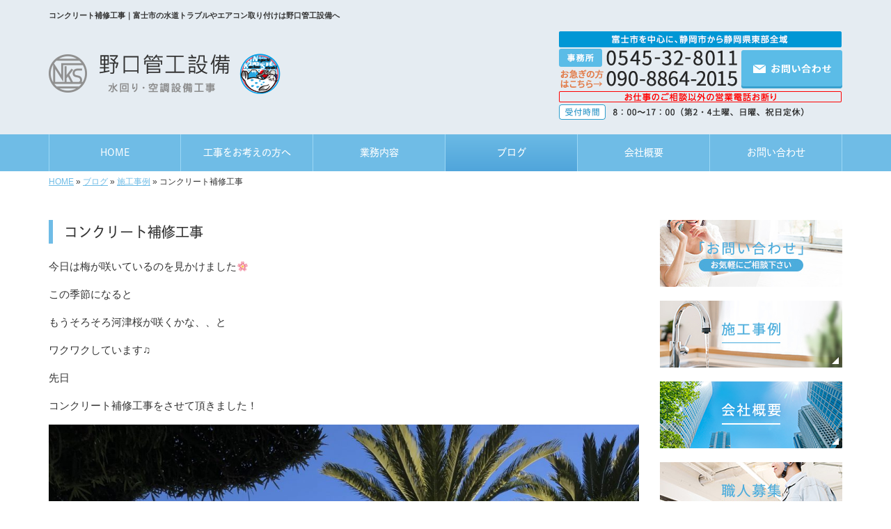

--- FILE ---
content_type: text/html; charset=UTF-8
request_url: https://www.noguchi-kankousetsubi.com/3468
body_size: 6980
content:
<!DOCTYPE html>
<html lang="ja">
<meta charset="UTF-8">
<title>コンクリート補修工事｜富士市の水道トラブルやエアコン取り付けは野口管工設備へ</title>
<head prefix="og: http://ogp.me/ns# fb: http://ogp.me/ns/fb# article: http://ogp.me/ns/article#">
<meta property='og:locale' content='ja_JP'>
<meta property='og:site_name' content='野口管工設備'>
<meta property="og:title" content="コンクリート補修工事">
<meta property="og:url" content="/3468">
<meta property="og:type" content="article">
<meta property="og:description" content="今日は梅が咲いているのを見かけました&#x1f338;この季節になるともうそろそろ河津桜が咲くかな、、とワクワクしています♫先日コンクリート補修工事をさせて頂きました！木の根っこが伸びコンクリートが盛り上がり割れてしまった箇所を補修させていただいたのですが木の生命力の強さに圧巻でした(˃̶᷄ ω ˂̶᷅ )&#x1f333;...">
<meta property="og:image" content="/wp-content/uploads/2021/02/img_2871.jpg">
<meta name="viewport" content="width=device-width, initial-scale=1">
<meta name="keywords" content="富士市,水道トラブル,エアコン取付,給排水設備">
<meta name="description" content="野口管工設備は富士市を中心に、水道トラブルを承っている水回り・空調設備工事会社です。各種水のトラブル対応やエアコン取り付け、給排水設備工事までお任せください。業歴16年。お客様にとってベストな施工をお届けするため、親切・丁寧な対応を心掛けてまいります。">

<link rel='dns-prefetch' href='//code.jquery.com' />
<link rel='dns-prefetch' href='//use.fontawesome.com' />
<link rel='dns-prefetch' href='//webfont.fontplus.jp' />
<link rel='dns-prefetch' href='//s.w.org' />
<link rel="alternate" type="application/rss+xml" title="野口管工設備 &raquo; フィード" href="/feed" />
<link rel="alternate" type="application/rss+xml" title="野口管工設備 &raquo; コメントフィード" href="/comments/feed" />
		<script type="text/javascript">
			window._wpemojiSettings = {"baseUrl":"https:\/\/s.w.org\/images\/core\/emoji\/11\/72x72\/","ext":".png","svgUrl":"https:\/\/s.w.org\/images\/core\/emoji\/11\/svg\/","svgExt":".svg","source":{"concatemoji":"https:\/\/www.noguchi-kankousetsubi.com\/wp-includes\/js\/wp-emoji-release.min.js?ver=4.9.24"}};
			!function(e,a,t){var n,r,o,i=a.createElement("canvas"),p=i.getContext&&i.getContext("2d");function s(e,t){var a=String.fromCharCode;p.clearRect(0,0,i.width,i.height),p.fillText(a.apply(this,e),0,0);e=i.toDataURL();return p.clearRect(0,0,i.width,i.height),p.fillText(a.apply(this,t),0,0),e===i.toDataURL()}function c(e){var t=a.createElement("script");t.src=e,t.defer=t.type="text/javascript",a.getElementsByTagName("head")[0].appendChild(t)}for(o=Array("flag","emoji"),t.supports={everything:!0,everythingExceptFlag:!0},r=0;r<o.length;r++)t.supports[o[r]]=function(e){if(!p||!p.fillText)return!1;switch(p.textBaseline="top",p.font="600 32px Arial",e){case"flag":return s([55356,56826,55356,56819],[55356,56826,8203,55356,56819])?!1:!s([55356,57332,56128,56423,56128,56418,56128,56421,56128,56430,56128,56423,56128,56447],[55356,57332,8203,56128,56423,8203,56128,56418,8203,56128,56421,8203,56128,56430,8203,56128,56423,8203,56128,56447]);case"emoji":return!s([55358,56760,9792,65039],[55358,56760,8203,9792,65039])}return!1}(o[r]),t.supports.everything=t.supports.everything&&t.supports[o[r]],"flag"!==o[r]&&(t.supports.everythingExceptFlag=t.supports.everythingExceptFlag&&t.supports[o[r]]);t.supports.everythingExceptFlag=t.supports.everythingExceptFlag&&!t.supports.flag,t.DOMReady=!1,t.readyCallback=function(){t.DOMReady=!0},t.supports.everything||(n=function(){t.readyCallback()},a.addEventListener?(a.addEventListener("DOMContentLoaded",n,!1),e.addEventListener("load",n,!1)):(e.attachEvent("onload",n),a.attachEvent("onreadystatechange",function(){"complete"===a.readyState&&t.readyCallback()})),(n=t.source||{}).concatemoji?c(n.concatemoji):n.wpemoji&&n.twemoji&&(c(n.twemoji),c(n.wpemoji)))}(window,document,window._wpemojiSettings);
		</script>
		<style type="text/css">
img.wp-smiley,
img.emoji {
	display: inline !important;
	border: none !important;
	box-shadow: none !important;
	height: 1em !important;
	width: 1em !important;
	margin: 0 .07em !important;
	vertical-align: -0.1em !important;
	background: none !important;
	padding: 0 !important;
}
</style>
<link rel='stylesheet' id='share_s-bootstrap-css'  href='/wp-content/themes/theme-third/css/external/bootstrap.css?ver=4.9.24' type='text/css' media='all' />
<link rel='stylesheet' id='share_s-slick-css'  href='/wp-content/themes/theme-third/css/external/slick.css?ver=4.9.24' type='text/css' media='all' />
<link rel='stylesheet' id='share_s-slick-theme-css'  href='/wp-content/themes/theme-third/css/external/slick-theme.css?ver=4.9.24' type='text/css' media='all' />
<link rel='stylesheet' id='share_s-common-css'  href='/wp-content/themes/theme-third/css/style.css?ver=4.9.24' type='text/css' media='all' />
<link rel='stylesheet' id='share_s-sub-css'  href='/wp-content/themes/theme-third/css/sub.css?ver=4.9.24' type='text/css' media='all' />
<link rel='stylesheet' id='share_s-design-css'  href='/wp-content/themes/theme-third/design.css?ver=4.9.24' type='text/css' media='all' />
<link rel='stylesheet' id='share_s-design+-css'  href='/wp-content/themes/theme-third/style.css?ver=4.9.24' type='text/css' media='all' />
<script type='text/javascript' src='https://code.jquery.com/jquery-1.12.4.min.js?ver=4.9.24'></script>
<link rel='https://api.w.org/' href='/wp-json/' />
<link rel="EditURI" type="application/rsd+xml" title="RSD" href="/xmlrpc.php?rsd" />
<link rel="wlwmanifest" type="application/wlwmanifest+xml" href="/wp-includes/wlwmanifest.xml" /> 
<link rel='prev' title='ビルマルチエアコン' href='/3459' />
<link rel='next' title='富士宮市にて器具付/トイレ.洗面.キッチン' href='/3479' />
<link rel="canonical" href="/3468" />
<link rel='shortlink' href='/?p=3468' />
<link rel="alternate" type="application/json+oembed" href="/wp-json/oembed/1.0/embed?url=https%3A%2F%2Fwww.noguchi-kankousetsubi.com%2F3468" />
<link rel="alternate" type="text/xml+oembed" href="/wp-json/oembed/1.0/embed?url=https%3A%2F%2Fwww.noguchi-kankousetsubi.com%2F3468&#038;format=xml" />
<!--GoogleAnalyticsStart-->
<!-- Global site tag (gtag.js) - Google Analytics -->
<script async src="https://www.googletagmanager.com/gtag/js?id=UA-128577943-1"></script>
<script>
  window.dataLayer = window.dataLayer || [];
  function gtag(){dataLayer.push(arguments);}
  gtag('js', new Date());

  gtag('config', 'UA-128577943-1');
  gtag('config', 'G-WDCLKSY7LW');
</script>
<!--GoogleAnalyticsEnd--><link rel="Shortcut Icon" type="image/x-icon" href="/favicon.png" />
<!-- BEGIN: WP Social Bookmarking Light -->
<script>(function(d, s, id) {
  var js, fjs = d.getElementsByTagName(s)[0];
  if (d.getElementById(id)) return;
  js = d.createElement(s); js.id = id;
  js.src = "//connect.facebook.net/ja_JP/sdk.js#xfbml=1&version=v2.7";
  fjs.parentNode.insertBefore(js, fjs);
}(document, 'script', 'facebook-jssdk'));</script>
<style type="text/css">
.wp_social_bookmarking_light{
    border: 0 !important;
    padding: 10px 0 20px 0 !important;
    margin: 0 !important;
}
.wp_social_bookmarking_light div{
    float: left !important;
    border: 0 !important;
    padding: 0 !important;
    margin: 0 5px 0px 0 !important;
    min-height: 30px !important;
    line-height: 18px !important;
    text-indent: 0 !important;
}
.wp_social_bookmarking_light img{
    border: 0 !important;
    padding: 0;
    margin: 0;
    vertical-align: top !important;
}
.wp_social_bookmarking_light_clear{
    clear: both !important;
}
#fb-root{
    display: none;
}
.wsbl_twitter{
    width: 100px;
}
.wsbl_facebook_like iframe{
    max-width: none !important;
}
.wsbl_pinterest a{
    border: 0px !important;
}</style>
<!-- END: WP Social Bookmarking Light -->

</head>

<body id="top-head" class="post-template-default single single-post postid-3468">
<div id="fb-root"></div>
<script>(function(d, s, id) {
  var js, fjs = d.getElementsByTagName(s)[0];
  if (d.getElementById(id)) return;
  js = d.createElement(s); js.id = id;
  js.src = "//connect.facebook.net/ja_JP/sdk.js#xfbml=1&version=v2.7";
  fjs.parentNode.insertBefore(js, fjs);
}(document, 'script', 'facebook-jssdk'));</script>

  <header id="masthead" class="site-header top-head" role="banner">

  <div class="wrapper-navi">

    <div class="container top-head-inner">

        <!-- スマホ用 メニューボタンここから -->
        <div id="nav-toggle">
            <div>
                <span></span>
                <span></span>
                <span></span>
            </div>
        </div>
        <!-- スマホ用 メニューボタンここまで -->

                <h1 class="col-md-12 fs-small headertop-copy">コンクリート補修工事｜富士市の水道トラブルやエアコン取り付けは野口管工設備へ</h1>

        <div class="clearfix header-info">
          <p class="logo">
            <a href="https://www.noguchi-kankousetsubi.com"><img src="/wp-content/themes/theme-third/img/common/logo.png" alt="野口管工設備"></a>
          </p>
          <div class="tel hidden-tb">
                                <a href="/contact"><img src="/wp-content/themes/theme-third/img/common/tel.png" alt="野口管工設備"></a>
                          </div>
        </div>

    </div>

    <div class="bg-global-nav">

    <div class="global-nav">

        <div class="menu-header-container">

          <ul id="menu-header">

            <!-- トップページ  -->
            <li class="menu-item_01 ">
              <a href="https://www.noguchi-kankousetsubi.com">
              <strong class="global-nav-label--ja">HOME</strong>
              <span class="global-nav-label--en">top</span>
              </a>
            </li>

            <!-- メニュー(詳細なし)  -->
            <li class="menu-item-has-children menu-item_02">
              <a href="/guide">
              <strong class="global-nav-label--ja">工事をお考えの方へ</strong>
              <span class="global-nav-label--en">guide</span>
              </a>
              <ul class="sub-menu sub-menu--header"><li><a href="/menu-cat02/strength">わたしたちの強み</a></li><li><a href="/menu-cat02/trouble">故障かな？と感じたら</a></li><li><a href="/menu-cat02/flow">トラブル解決フロー</a></li></ul>            </li>

            <!-- メニュー(詳細あり)  -->
            <li class="menu-item-has-children menu-item_03">
              <a href="/service">
              <strong class="global-nav-label--ja">業務内容</strong>
              <span class="global-nav-label--en">service</span></a>
              <ul class="sub-menu sub-menu--header"><li><a href="/menu-cat/individual">一般のお客様へ</a></li><li><a href="/menu-cat/owner">企業・オーナー様へ</a></li></ul>            </li>

            <!-- ブログ  -->
            <li class="menu-item-has-children menu-item_06 current">
              <a href="/blog">
              <strong class="global-nav-label--ja">ブログ</strong>
              <span class="global-nav-label--en">blog</span>
              </a>
              <ul class="sub-menu sub-menu--header"><li><a href="/category/works">施工事例</a></li><li><a href="/category/news">お知らせ</a></li><li><a href="/category/recruitment">職人募集</a></li></ul>            </li>

            <!-- 会社・店舗情報  -->
            <li class="menu-item_08">
              <a href="/company">
              <strong class="global-nav-label--ja">会社概要</strong>
              <span class="global-nav-label--en">company</span>
              </a>
            </li>

            <!-- お問い合わせ  -->
                        <li class="menu-item_07">
              <a href="/contact">
              <strong class="global-nav-label--ja">お問い合わせ</strong>
              <span class="global-nav-label--en">contact</span>
              </a>
            </li>
            
          </ul>

        </div>

</div>

<!-- global-nav --></div>

  </div>

<!-- header --></header>

<div class="breadcrumbs">

	<div class="container mt100">

		<div class="wrapper-breadcrumbs">

								<a href="https://www.noguchi-kankousetsubi.com">HOME</a> &raquo;
				<a href="/blog">ブログ</a>  &raquo;
				<a href="/category/works">施工事例</a> &raquo;				<span>  コンクリート補修工事</span>

				
		</div>

	</div>

</div>

	<div class="container contents">

		<div class="row">

			<main>

				
				<div class="col-md-9 contents-main-left">

					<h2 class="content-title--bl">コンクリート補修工事</h2>

					
				<div class="content-blog-box">

					<div class="content-main">

						<div class="content-main-section blog-content">

							
							<div class="clearfix"><p>今日は梅が咲いているのを見かけました&#x1f338;</p>
<p>この季節になると</p>
<p>もうそろそろ河津桜が咲くかな、、と</p>
<p>ワクワクしています♫</p>
<p>先日</p>
<p>コンクリート補修工事をさせて頂きました！</p>
<p><img src="/wp-content/uploads/2021/02/img_2871.jpg" class="size-full wp-image-3462" width="1125" height="1500"></p>
<p>木の根っこが伸び</p>
<p>コンクリートが盛り上がり割れてしまった箇所を</p>
<p>補修させていただいたのですが</p>
<p>木の生命力の強さに</p>
<p>圧巻でした(˃̶᷄ ω ˂̶᷅ )&#x1f333;</p>
<p><img src="/wp-content/uploads/2021/02/img_2854.jpg" class="size-full wp-image-3463" width="1125" height="1500"><img src="/wp-content/uploads/2021/02/img_2850.jpg" class="size-full wp-image-3464" width="1500" height="1125"></p>
<p>力強いですね( ˙◊︎˙◞︎)◞︎</p>
<p><img src="/wp-content/uploads/2021/02/img_2885.jpg" class="size-full wp-image-3465" width="1125" height="1500"></p>
<p>無事に工事完了と思ったのもつかぬま、、</p>
<p><img src="/wp-content/uploads/2021/02/img_2886.jpg" class="size-full wp-image-3466" width="1125" height="1500"></p>
<p>カラスさんの足跡が！！</p>
<p>笑</p>
<p>こちらもまた</p>
<p>力強さを感じました( Ꙭ)笑</p>
<p>最後は</p>
<p>きちんと整地させて頂きましたので</p>
<p>ご安心下さい( › ·̮ ‹ )</p>
<p><img src="/wp-content/uploads/2021/02/img_2877.jpg" class="size-full wp-image-3467" width="1500" height="1125"></p>
</div>
							
														<div class="signature"><p>【事務所】0545-32-8011<br />
【代表直通】090-8864-2015<br />
<span style="color: #ff0000;">　※お仕事のご相談以外の営業電話お断り</span><br />
【メール】<a href="/contact">こちらのフォームよりどうぞ（24時間受付）≫</a><br />
【受付時間】8：00～17：00（第2・4土曜、日曜、祝日定休）<br />
【対応エリア】富士市を中心に、静岡市から静岡県東部全域</p>

<ul class="pagelink"><li><a href="/menu/%e3%82%a8%e3%82%a2%e3%82%b3%e3%83%b3%e5%8f%96%e3%82%8a%e4%bb%98%e3%81%91">エアコン取り付け≫</a></li><li><a href="/menu/%e6%b0%b4%e9%81%93%e3%83%88%e3%83%a9%e3%83%96%e3%83%ab%ef%bc%88%e6%b0%b4%e6%bc%8f%e3%82%8c%e3%83%bb%e8%a9%b0%e3%81%be%e3%82%8a%e3%83%bb%e4%bf%ae%e7%90%86%e3%83%bb%e4%ba%a4%e6%8f%9b%ef%bc%89">水道トラブル（水漏れ・詰まり・修理・交換）≫</a></li><li><a href="/menu/%e6%8e%92%e6%b0%b4%e7%ae%a1%e3%81%ae%e8%a9%b0%e3%81%be%e3%82%8a">排水管の詰まり≫</a></li><li><a href="/menu/%e6%b0%b4%e9%81%93%e5%b7%a5%e4%ba%8b%e3%83%bb%e5%a2%97%e8%a8%ad">水道工事・増設≫</a></li><li><a href="/menu/%e3%83%88%e3%82%a4%e3%83%ac%e3%83%aa%e3%83%95%e3%82%a9%e3%83%bc%e3%83%a0">トイレリフォーム≫</a></li><li><a href="/menu/%e7%b5%a6%e6%8e%92%e6%b0%b4%e8%a1%9b%e7%94%9f%e8%a8%ad%e5%82%99%e5%b7%a5%e4%ba%8b">給排水衛生設備工事≫</a></li><li><a href="/menu/%e7%a9%ba%e8%aa%bf%e6%a9%9f%e5%8f%96%e3%82%8a%e4%bb%98%e3%81%91%ef%bc%88%e5%a3%81%e6%8e%9b%e5%9e%8b%e3%83%bb%e5%a4%a9%e4%ba%95%e3%82%ab%e3%82%bb%e3%83%83%e3%83%88%e5%9e%8b%e3%83%bb%e5%a4%a9%e4%ba%95">空調機取り付け（壁掛型・天井カセット型・天井吊型）≫</a></li><li><a href="/menu/%e6%8f%9b%e6%b0%97%e5%b7%a5%e4%ba%8b%e5%85%a8%e8%88%ac">換気工事全般≫</a></li></ul>
</div>																					
							<div class="blog-post-meta">
								<p>2021年02月17日 | <a href="/category/works" rel="category tag">施工事例</a></p>
							</div>


							<div class='wp_social_bookmarking_light'><div class="wsbl_facebook_like"><div id="fb-root"></div><fb:like href="/3468" layout="button_count" action="like" width="100" share="false" show_faces="false" ></fb:like></div><div class="wsbl_twitter"><a href="https://twitter.com/share" class="twitter-share-button" data-url="/3468" data-text="コンクリート補修工事">Tweet</a></div><div class="wsbl_line"><a href='line://msg/text/%E3%82%B3%E3%83%B3%E3%82%AF%E3%83%AA%E3%83%BC%E3%83%88%E8%A3%9C%E4%BF%AE%E5%B7%A5%E4%BA%8B%0D%0Ahttps%3A%2F%2Fwww.noguchi-kankousetsubi.com%2F3468' title='LINEで送る' rel=nofollow class='wp_social_bookmarking_light_a' ><img src='/wp-content/plugins/wp-social-bookmarking-light/images/line88x20.png' alt='LINEで送る' title='LINEで送る' width='88' height='20' class='wp_social_bookmarking_light_img' /></a></div></div><br class='wp_social_bookmarking_light_clear' />
														<p class="txt-center"><a href="/blog" class="btn btn-default">一覧ページに戻る</a></p>
							
						</div>

					</div>

				</div>

				</div>

				
			</main>

			<div class="col-md-3">


	<!-- サイドバー上部 -->
	
		<div class="side-banner">
		<a href="/contact" target="_self"><img src="/wp-content/themes/theme-third/img/common/bnr-contact.jpg" alt="お問い合わせ"></a>
	</div>
	
  <div class="side-banner">
		<a href="/category/works" target="_self"><img src="/wp-content/themes/theme-third/img/common/bnr-common-001.jpg" alt="施工事例"></a>
	</div>
	
	<div class="side-banner">
		<a href="/company" target="_self"><img src="/wp-content/themes/theme-third/img/common/bnr-common-002.jpg" alt="会社概要"></a>
	</div>
		<div class="side-banner">
		<a href="/3101" target="_self"><img src="/wp-content/themes/theme-third/img/common/bnr-common-003.jpg" alt="職人募集"></a>
	</div>
	<!-- /サイドバー上部 -->

	<div id="info-blog">

		<div class="widget widget_recent_entries">
			<h4 class="widget-title">新着記事</h4>
			<ul>
						<li><a href="/3737"><span class="post-date">2025.01.29</span><br>
			南青山.テナント工事</a></li>
						<li><a href="/3730"><span class="post-date">2024.07.31</span><br>
			静岡/海の家コインシャワー増設工事</a></li>
						<li><a href="/3717"><span class="post-date">2024.05.21</span><br>
			エアコン工事/エアコン取付.エアコン取り外し</a></li>
						<li><a href="/3713"><span class="post-date">2024.05.21</span><br>
			テナント改装工事</a></li>
						<li><a href="/3709"><span class="post-date">2024.05.14</span><br>
			エアコン取付</a></li>
						</ul>
		</div>
		
		<div class="widget widget_categories">
			<h4 class="widget-title">ブログカテゴリ</h4>
			<ul>
				<li class="cat-item cat-item-1"><a href="/category/works" >施工事例</a>
</li>
	<li class="cat-item cat-item-15"><a href="/category/news" >お知らせ</a>
</li>
	<li class="cat-item cat-item-16"><a href="/category/recruitment" >職人募集</a>
</li>
			</ul>
		</div>

		<div id="text-2" class="widget widget_text">			<div class="textwidget"><div class='carousel-images carousel-number1 carousel-side'>
<a class='carousel-link' href='/menu/%e3%82%a8%e3%82%a2%e3%82%b3%e3%83%b3%e5%8f%96%e3%82%8a%e4%bb%98%e3%81%91''>
<div class='carousel-image'>
<div class='carousel-thumb'>
<img width="640" height="480" src="/wp-content/uploads/2019/02/img_9112-640x480.jpg" class="attachment-share_s_medium_crop size-share_s_medium_crop" alt="" /></div>
<p class='carousel-caption'>エアコン取り付け</p>
</div>
</a>
<a class='carousel-link' href='/menu/%e6%b0%b4%e9%81%93%e3%83%88%e3%83%a9%e3%83%96%e3%83%ab%ef%bc%88%e6%b0%b4%e6%bc%8f%e3%82%8c%e3%83%bb%e8%a9%b0%e3%81%be%e3%82%8a%e3%83%bb%e4%bf%ae%e7%90%86%e3%83%bb%e4%ba%a4%e6%8f%9b%ef%bc%89''>
<div class='carousel-image'>
<div class='carousel-thumb'>
<img width="640" height="480" src="/wp-content/uploads/2018/11/pixta_14204040_M-640x480.jpg" class="attachment-share_s_medium_crop size-share_s_medium_crop" alt="" /></div>
<p class='carousel-caption'>水道トラブル（水漏れ・詰まり・修理・交換）</p>
</div>
</a>
<a class='carousel-link' href='/menu/%e6%8e%92%e6%b0%b4%e7%ae%a1%e3%81%ae%e8%a9%b0%e3%81%be%e3%82%8a''>
<div class='carousel-image'>
<div class='carousel-thumb'>
<img width="640" height="480" src="/wp-content/uploads/2018/11/pixta_20164999_M-640x480.jpg" class="attachment-share_s_medium_crop size-share_s_medium_crop" alt="" /></div>
<p class='carousel-caption'>排水管の詰まり</p>
</div>
</a>
<a class='carousel-link' href='/menu/%e6%b0%b4%e9%81%93%e5%b7%a5%e4%ba%8b%e3%83%bb%e5%a2%97%e8%a8%ad''>
<div class='carousel-image'>
<div class='carousel-thumb'>
<img width="640" height="480" src="/wp-content/uploads/2018/11/pixta_17144211_M-640x480.jpg" class="attachment-share_s_medium_crop size-share_s_medium_crop" alt="" /></div>
<p class='carousel-caption'>水道工事・増設</p>
</div>
</a>
<a class='carousel-link' href='/menu/%e3%83%88%e3%82%a4%e3%83%ac%e3%83%aa%e3%83%95%e3%82%a9%e3%83%bc%e3%83%a0''>
<div class='carousel-image'>
<div class='carousel-thumb'>
<img width="640" height="480" src="/wp-content/uploads/2018/11/pixta_24479921_M-640x480.jpg" class="attachment-share_s_medium_crop size-share_s_medium_crop" alt="" /></div>
<p class='carousel-caption'>トイレリフォーム</p>
</div>
</a>
<a class='carousel-link' href='/menu/%e7%b5%a6%e6%8e%92%e6%b0%b4%e8%a1%9b%e7%94%9f%e8%a8%ad%e5%82%99%e5%b7%a5%e4%ba%8b''>
<div class='carousel-image'>
<div class='carousel-thumb'>
<img width="640" height="480" src="/wp-content/uploads/2018/11/pixta_38242760_M-640x480.jpg" class="attachment-share_s_medium_crop size-share_s_medium_crop" alt="" /></div>
<p class='carousel-caption'>給排水衛生設備工事</p>
</div>
</a>
<a class='carousel-link' href='/menu/%e7%a9%ba%e8%aa%bf%e6%a9%9f%e5%8f%96%e3%82%8a%e4%bb%98%e3%81%91%ef%bc%88%e5%a3%81%e6%8e%9b%e5%9e%8b%e3%83%bb%e5%a4%a9%e4%ba%95%e3%82%ab%e3%82%bb%e3%83%83%e3%83%88%e5%9e%8b%e3%83%bb%e5%a4%a9%e4%ba%95''>
<div class='carousel-image'>
<div class='carousel-thumb'>
<img width="640" height="480" src="/wp-content/uploads/2018/11/pixta_41956196_M-640x480.jpg" class="attachment-share_s_medium_crop size-share_s_medium_crop" alt="" /></div>
<p class='carousel-caption'>空調機取り付け（壁掛型・天井カセット型・天井吊型）</p>
</div>
</a>
<a class='carousel-link' href='/menu/%e6%8f%9b%e6%b0%97%e5%b7%a5%e4%ba%8b%e5%85%a8%e8%88%ac''>
<div class='carousel-image'>
<div class='carousel-thumb'>
<img width="640" height="480" src="/wp-content/uploads/2018/11/pixta_42383106_M-640x480.jpg" class="attachment-share_s_medium_crop size-share_s_medium_crop" alt="" /></div>
<p class='carousel-caption'>換気工事全般</p>
</div>
</a>
<a class='carousel-link' href='/menu/%e3%82%a8%e3%82%a2%e3%82%b3%e3%83%b3%e5%8f%96%e3%82%8a%e4%bb%98%e3%81%91''>
<div class='carousel-image'>
<div class='carousel-thumb'>
<img width="640" height="480" src="/wp-content/uploads/2019/02/img_9112-640x480.jpg" class="attachment-share_s_medium_crop size-share_s_medium_crop" alt="" /></div>
<p class='carousel-caption'>エアコン取り付け</p>
</div>
</a>
<a class='carousel-link' href='/menu/%e6%b0%b4%e9%81%93%e3%83%88%e3%83%a9%e3%83%96%e3%83%ab%ef%bc%88%e6%b0%b4%e6%bc%8f%e3%82%8c%e3%83%bb%e8%a9%b0%e3%81%be%e3%82%8a%e3%83%bb%e4%bf%ae%e7%90%86%e3%83%bb%e4%ba%a4%e6%8f%9b%ef%bc%89''>
<div class='carousel-image'>
<div class='carousel-thumb'>
<img width="640" height="480" src="/wp-content/uploads/2018/11/pixta_14204040_M-640x480.jpg" class="attachment-share_s_medium_crop size-share_s_medium_crop" alt="" /></div>
<p class='carousel-caption'>水道トラブル（水漏れ・詰まり・修理・交換）</p>
</div>
</a>
<a class='carousel-link' href='/menu/%e6%8e%92%e6%b0%b4%e7%ae%a1%e3%81%ae%e8%a9%b0%e3%81%be%e3%82%8a''>
<div class='carousel-image'>
<div class='carousel-thumb'>
<img width="640" height="480" src="/wp-content/uploads/2018/11/pixta_20164999_M-640x480.jpg" class="attachment-share_s_medium_crop size-share_s_medium_crop" alt="" /></div>
<p class='carousel-caption'>排水管の詰まり</p>
</div>
</a>
<a class='carousel-link' href='/menu/%e6%b0%b4%e9%81%93%e5%b7%a5%e4%ba%8b%e3%83%bb%e5%a2%97%e8%a8%ad''>
<div class='carousel-image'>
<div class='carousel-thumb'>
<img width="640" height="480" src="/wp-content/uploads/2018/11/pixta_17144211_M-640x480.jpg" class="attachment-share_s_medium_crop size-share_s_medium_crop" alt="" /></div>
<p class='carousel-caption'>水道工事・増設</p>
</div>
</a>
<a class='carousel-link' href='/menu/%e3%83%88%e3%82%a4%e3%83%ac%e3%83%aa%e3%83%95%e3%82%a9%e3%83%bc%e3%83%a0''>
<div class='carousel-image'>
<div class='carousel-thumb'>
<img width="640" height="480" src="/wp-content/uploads/2018/11/pixta_24479921_M-640x480.jpg" class="attachment-share_s_medium_crop size-share_s_medium_crop" alt="" /></div>
<p class='carousel-caption'>トイレリフォーム</p>
</div>
</a>
<a class='carousel-link' href='/menu/%e7%b5%a6%e6%8e%92%e6%b0%b4%e8%a1%9b%e7%94%9f%e8%a8%ad%e5%82%99%e5%b7%a5%e4%ba%8b''>
<div class='carousel-image'>
<div class='carousel-thumb'>
<img width="640" height="480" src="/wp-content/uploads/2018/11/pixta_38242760_M-640x480.jpg" class="attachment-share_s_medium_crop size-share_s_medium_crop" alt="" /></div>
<p class='carousel-caption'>給排水衛生設備工事</p>
</div>
</a>
<a class='carousel-link' href='/menu/%e7%a9%ba%e8%aa%bf%e6%a9%9f%e5%8f%96%e3%82%8a%e4%bb%98%e3%81%91%ef%bc%88%e5%a3%81%e6%8e%9b%e5%9e%8b%e3%83%bb%e5%a4%a9%e4%ba%95%e3%82%ab%e3%82%bb%e3%83%83%e3%83%88%e5%9e%8b%e3%83%bb%e5%a4%a9%e4%ba%95''>
<div class='carousel-image'>
<div class='carousel-thumb'>
<img width="640" height="480" src="/wp-content/uploads/2018/11/pixta_41956196_M-640x480.jpg" class="attachment-share_s_medium_crop size-share_s_medium_crop" alt="" /></div>
<p class='carousel-caption'>空調機取り付け（壁掛型・天井カセット型・天井吊型）</p>
</div>
</a>
<a class='carousel-link' href='/menu/%e6%8f%9b%e6%b0%97%e5%b7%a5%e4%ba%8b%e5%85%a8%e8%88%ac''>
<div class='carousel-image'>
<div class='carousel-thumb'>
<img width="640" height="480" src="/wp-content/uploads/2018/11/pixta_42383106_M-640x480.jpg" class="attachment-share_s_medium_crop size-share_s_medium_crop" alt="" /></div>
<p class='carousel-caption'>換気工事全般</p>
</div>
</a>
</div></div>
		</div>
	</div>
	
	<!-- サイドバー下部 -->
	<div class="side-banner">
		<div class="banner-separate clearfix">
			<div class="btn-share">
				<div class="btn-tw-share"><a href="https://twitter.com/share?url=https://www.noguchi-kankousetsubi.com" target="_blank"><i class="fa fa-twitter" aria-hidden="true"></i>&nbsp;Twitterでシェア</a></div>
				<div class="btn-fb-share"><a href="https://www.facebook.com/sharer/sharer.php?u=https://www.noguchi-kankousetsubi.com" target="_blank"><i class="fa fa-facebook" aria-hidden="true"></i>&nbsp;Facebookでシェア</a></div>
			</div>
		</div>
		        <div class="banner-separate">
        	        	<a href="https://sumitec-kanto.com/" target="_blank"><img src="/wp-content/themes/theme-third/img/common/sumitech.jpg" alt="住テック"></a>
        	        </div>
	</div>

	
</div>

		</div>

	</div>


<footer>
	<div class="footer-bgtop">
		<div class="container">
			<div class="menu-footer_all-container">
				<ul id="menu-footer_all" class="clearfix menu">
					
					<!-- トップページ  -->
					<li><a href="https://www.noguchi-kankousetsubi.com">HOME</a></li>
					
					<!-- メニュー(詳細なし)  -->
					<li> <a href="/guide">工事をお考えの方へ</a>
						<ul class="sub-menu"><li class="cat-item"><a href="/menu-cat02/strength">わたしたちの強み</a></li><li class="cat-item"><a href="/menu-cat02/trouble">故障かな？と感じたら</a></li><li class="cat-item"><a href="/menu-cat02/flow">トラブル解決フロー</a></li></ul>					</li>
					
					<!-- メニュー(詳細あり)  -->
					<li> <a href="/service">業務内容</a>
						<ul class="sub-menu"><li class="cat-item"><a href="/menu-cat/individual">一般のお客様へ</a></li><li class="cat-item"><a href="/menu-cat/owner">企業・オーナー様へ</a></li></ul>					</li>
					
					<!-- ブログ  -->
					<li> <a href="/blog">ブログ</a>
						<ul class="sub-menu">
								<li class="cat-item cat-item-1"><a href="/category/works" >施工事例</a>
</li>
	<li class="cat-item cat-item-15"><a href="/category/news" >お知らせ</a>
</li>
	<li class="cat-item cat-item-16"><a href="/category/recruitment" >職人募集</a>
</li>
						</ul>
					</li>
					
					<!-- 会社・店舗情報  -->
					<li><a href="/company">会社概要</a></li>
					
					<!-- お問い合わせ -->
										<li><a href="/contact">お問い合わせ</a></li>
									</ul>
			</div>
		</div>
	</div>
	<div class="footer-snsicons--wrapper">
		<div class="container">
			<div class="footer-snsicons">
							</div>
		</div>
	</div>
	<div class="footer-bgbottom">
		<div class="container footer-copy">
			<p class="txt-center"><small>Copyright &copy;
				野口管工設備				All Rights Reserved.</small></p>
		</div>
	</div>
	
	<!-- footer --></footer>
<div class="sp-conversion">
	<ul class="sp-conversion-list">
				<li class="btn-conversion--tel"><a href="tel:0545-32-8011"><i class="fa fa-mobile fa-1" aria-hidden="true"></i>&nbsp;電話問い合わせ</a></li>
						<li class="btn-conversion--mail"><a href="/contact"><i class="fa fa-envelope-o fa_5" aria-hidden="true"></i>&nbsp;メール問い合わせ</a></li>
			</ul>
</div>
<div id="btn-page-top"><a href="#"><i class="fa fa-chevron-up" aria-hidden="true"></i></a></div>
<!-- BEGIN: WP Social Bookmarking Light -->
<script>!function(d,s,id){var js,fjs=d.getElementsByTagName(s)[0],p=/^http:/.test(d.location)?'http':'https';if(!d.getElementById(id)){js=d.createElement(s);js.id=id;js.src=p+'://platform.twitter.com/widgets.js';fjs.parentNode.insertBefore(js,fjs);}}(document, 'script', 'twitter-wjs');</script>
<!-- END: WP Social Bookmarking Light -->
<script type='text/javascript' src='/wp-content/themes/theme-third/js/navigation.js?ver=20151215'></script>
<script type='text/javascript' src='/wp-content/themes/theme-third/js/skip-link-focus-fix.js?ver=20151215'></script>
<script type='text/javascript' src='/wp-content/themes/theme-third/js/external/html5shiv.js?ver=4.9.24'></script>
<script type='text/javascript' src='https://use.fontawesome.com/15ca37603b.js?ver=4.9.24'></script>
<script type='text/javascript' src='/wp-content/themes/theme-third/js/external/slick.min.js?ver=4.9.24'></script>
<script type='text/javascript' src='/wp-content/themes/theme-third/js/external/jquery.easing.1.3.js?ver=4.9.24'></script>
<script type='text/javascript' src='/wp-content/themes/theme-third/js/external/jquery.smoothScroll.js?ver=4.9.24'></script>
<script type='text/javascript' src='/wp-content/themes/theme-third/js/external/jquery.matchHeight-min.js?ver=4.9.24'></script>
<script type='text/javascript'>
/* <![CDATA[ */
var carousel = {"number":"1"};
/* ]]> */
</script>
<script type='text/javascript' src='/wp-content/themes/theme-third/js/init.js?ver=4.9.24'></script>
<script type='text/javascript' src='/wp-content/themes/theme-third/js/ofi.min.js?ver=4.9.24'></script>
<script type='text/javascript' src='//webfont.fontplus.jp/accessor/script/fontplus.js?C0ZmmXk378c=&#038;aa=1&#038;ab=2&#038;ver=4.9.24'></script>
<script type='text/javascript' src='/wp-includes/js/wp-embed.min.js?ver=4.9.24'></script>
<script>
  objectFitImages('img.object-fit-img');
</script>
</body></html>

--- FILE ---
content_type: text/css
request_url: https://www.noguchi-kankousetsubi.com/wp-content/themes/theme-third/design.css?ver=4.9.24
body_size: 1610
content:
/* ------------------------------------------
　　テンプレ	No N493
--------------------------------------------- */

/*.table-company {
	width:100%;
}*/

/* ------------------------------------------
　　実装初期定義
--------------------------------------------- */
hr {
	border-top: dotted 1px #ccc;
	border-left: none;
	border-right: none;
	border-bottom: none;
	padding-bottom: 5px;
}
.imagetext {overflow: hidden;}/*イメージ横テキストの回り込み禁止*/
.indent {padding-left: 15px;}
.row {margin-bottom:20px;}
a {
	color: #6fbce6;
}
a:hover {
	color: #62a7cc;
}
.btn.btn--link {
	background: #6fbce6;
}
.btn.btn--link:hover {
	background: #62a7cc;
}
#masthead {
	background: #e5ecf2;
}
.topnews-bg {
	background: #6fbce6;
}
.topgallery-label {
	background: #6fbce6;
}
footer {
	background: #e4edf4;
}
.footer-backtotop a:hover {
	background: #62a7cc;
}
.footer-backtotop a {
	background: #62a7cc;
}
.footer-backtotop a:hover {
	color: #fff;
}
.footer-snsicons-list li a {
	color: #333;
}
.footer-bgbottom {
	background: none;
}
#menu-footer_all li a {
	color: #333;
}
.widget-title {
	border-left: 6px solid #6fbce6;
}
.breadcrumbs {
	background: none;
}

/* ------------------------------------------
　　グローバルメニュー表示設定
--------------------------------------------- */
@media only screen and (min-width: 768px) {

	.bg-global-nav {
		background: #6fbce6;
		border-top: 0;
	    border-bottom: 0;
	}

	.global-nav ul li{
		background: #6fbce6;
	}

	.global-nav ul li > a {
		color: #fff;
	}

	.global-nav ul li:hover,
	.global-nav ul .current {
		background: linear-gradient(to bottom,  #6bbae5 0%,#50a5db 100%);
		color: #fff;
	}

	.global-nav ul li:hover > a,
	.global-nav ul .current a {
		color: #fff;
	}

	.global-nav ul li {
		border-left: solid 1px #9cd7f5;
		border-right: solid 1px #9cd7f5;
	}

	.global-nav ul li > a:hover span,
	.global-nav ul .current span {
		color: #fff;
	}

}

/* ------------------------------------------
　　見出しCSS設定
--------------------------------------------- */
.content-title--bl {
	border-left: 6px solid #6fbce6;
}
.content-subtitle {
  border-bottom: solid 2px #6fbce6;
}

/* 下ボーダー（2本線） */
.content-title--bbd {
	border-bottom: 3px double #6fbce6;
}

/* ボーダーで囲む × アクセント */
.content-title--bdacc {
	border: 1px solid #6fbce6;
}
.content-title--bdacc::after {
	background-color: #6fbce6;
}

/* 下ボーダー（2カラー） */
.content-title--bb2 {
	border-bottom: 4px solid #ccc;
}
.content-title--bb2::after {
	background-color: #6fbce6;
}

/* マーカーのような下線 */
.content-title--marker::after {
	background-color: #6fbce6;
}

/* ストライプ */
.content-title--stripe {
	background: -webkit-repeating-linear-gradient(45deg, #6fbce6, #6fbce6 5px, #62a7cc 5px, #62a7cc 10px);
	background: repeating-linear-gradient(45deg, #6fbce6, #6fbce6 5px, #62a7cc 5px, #62a7cc 10px);
	color: #fff;
	text-shadow: 1px 1px 1px rgba(0, 0, 0, .3);
}

/* グラデーション × ボーダー × マーク */
.content-title--gb {
	background: -webkit-repeating-linear-gradient(45deg, #6fbce6, #6fbce6 5px, #62a7cc 5px, #62a7cc 10px);
	background: repeating-linear-gradient(45deg, #6fbce6, #6fbce6 5px, #62a7cc 5px, #62a7cc 10px);
	border-top: 3px solid #6fbce6;
	color: #fff;
	text-shadow: 1px 1px 1px rgba(0, 0, 0, .3);
}
.content-title--gb::after {
	border: 3px solid #ccc;
}

/* ------------------------------------------
　　テンプレート別CSS
--------------------------------------------- */
.wrapper-top-contents {
	padding: 0 0 15px;
}
@media screen and (min-width:768px){
	.wrapper-top-contents {
		padding: 15px 0 30px;
	}
}
td, th, .blog-post-meta {
    border-top:1px dotted #ccc !important;
}
.breadcrumbs > * {
    color:#333;}
.top-title {
    border-bottom:3px double #ccc;}
.sub-menu {color:#ccc;}
.gallery-flow-number span {
    background:#6fbce6;
}
.wp-pagenavi span,
.wp-pagenavi a {
	background: #6fbce6;
}
.qa-tmp1 dt {
    background:#6fbce6;
    color: #fff;
    opacity:0.7;
    }
.widget_categories li a:before {
    color: #ccc;
}
.qa-tmp2 dt {
    background:#6fbce6;
    color: #fff;
    }
.widget_recent_entries a:hover, li.cat-item a:hover  {
    background-color: #e5ecf2;
}
#menu-footer_all li.cat-item a:hover {
    background-color: #62a7cc;
    color: #fff;
}

/* ------------------------------------------
　　ここから編集CSS
--------------------------------------------- */

/* FONTPLUS書体設定 */
.global-nav-label--ja,.sub-menu--header {
	font-family: "秀英角ゴシック金 M"; }
h2, h3, h4 {
	font-family: "秀英角ゴシック金 M"; }

/*1行表示のときはコメントアウトを外す*/
span.global-nav-label--en {display:none !important;}

.point01 {color:#1F497D;}/*ポイントカラー1色目*/
.point02 {color:#00ff00;}/*ポイントカラー2色目*/

/* ------------------------------------------
　　メディア別追加CSS設定
--------------------------------------------- */

/* PC版のスタイルを追加する場合はここに記述 */
@media screen and (min-width: 1025px){

}


/* タブレット・PC版両方のスタイルを追加する場合はここに記述 */
@media screen and (min-width: 768px){
	.table-company th,
	.table-bordered th,
	.table-company--top th{
		white-space:nowrap;
	}
	.logo{
		margin-top:32px;
	}
}

/* for tablet */
/* タブレット版のスタイルを追加する場合はここに記述 */
@media screen and (max-width:1024px) and (min-width: 768px){
	.logo,.tel{
		max-width: 49%;
	}
}

/* for sp */
/* スマホ版のスタイルを追加する場合はここに記述 */
@media screen and (max-width:767px){

}
